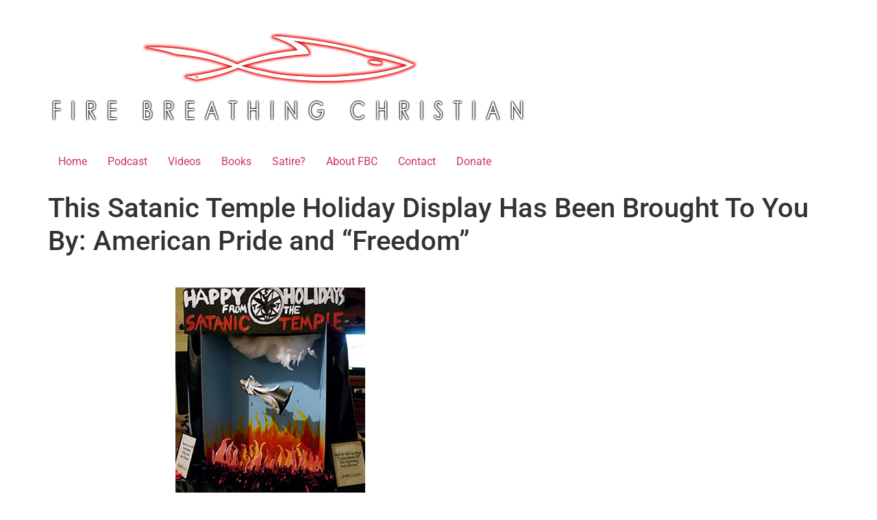

--- FILE ---
content_type: text/html; charset=UTF-8
request_url: https://www.firebreathingchristian.com/archives/5525
body_size: 12746
content:
<!doctype html>
<html lang="en-US">
<head>
	<meta charset="UTF-8">
	<meta name="viewport" content="width=device-width, initial-scale=1">
	<link rel="profile" href="https://gmpg.org/xfn/11">
	<title>This Satanic Temple Holiday Display Has Been Brought To You By: American Pride and &#8220;Freedom&#8221; &#8211; Fire Breathing Christian</title>
<meta name='robots' content='max-image-preview:large' />
<!-- Jetpack Site Verification Tags -->
<meta name="google-site-verification" content="nPXqJrZaEzy8LZaxxnGpSryrDQsp2I-vjiiYSVtW2lM" />
<link rel='dns-prefetch' href='//www.firebreathingchristian.com' />
<link rel='dns-prefetch' href='//stats.wp.com' />
<link rel='preconnect' href='//c0.wp.com' />
<link rel="alternate" type="application/rss+xml" title="Fire Breathing Christian &raquo; Feed" href="https://www.firebreathingchristian.com/feed" />
<link rel="alternate" type="application/rss+xml" title="Fire Breathing Christian &raquo; Comments Feed" href="https://www.firebreathingchristian.com/comments/feed" />
<link rel="alternate" type="application/rss+xml" title="Fire Breathing Christian &raquo; This Satanic Temple Holiday Display Has Been Brought To You By: American Pride and &#8220;Freedom&#8221; Comments Feed" href="https://www.firebreathingchristian.com/archives/5525/feed" />
<link rel="alternate" title="oEmbed (JSON)" type="application/json+oembed" href="https://www.firebreathingchristian.com/wp-json/oembed/1.0/embed?url=https%3A%2F%2Fwww.firebreathingchristian.com%2Farchives%2F5525" />
<link rel="alternate" title="oEmbed (XML)" type="text/xml+oembed" href="https://www.firebreathingchristian.com/wp-json/oembed/1.0/embed?url=https%3A%2F%2Fwww.firebreathingchristian.com%2Farchives%2F5525&#038;format=xml" />
<style id='wp-img-auto-sizes-contain-inline-css'>
img:is([sizes=auto i],[sizes^="auto," i]){contain-intrinsic-size:3000px 1500px}
/*# sourceURL=wp-img-auto-sizes-contain-inline-css */
</style>
<style id='wp-emoji-styles-inline-css'>

	img.wp-smiley, img.emoji {
		display: inline !important;
		border: none !important;
		box-shadow: none !important;
		height: 1em !important;
		width: 1em !important;
		margin: 0 0.07em !important;
		vertical-align: -0.1em !important;
		background: none !important;
		padding: 0 !important;
	}
/*# sourceURL=wp-emoji-styles-inline-css */
</style>
<link rel='stylesheet' id='wp-block-library-css' href='https://c0.wp.com/c/6.9/wp-includes/css/dist/block-library/style.min.css' media='all' />
<link rel='stylesheet' id='mediaelement-css' href='https://c0.wp.com/c/6.9/wp-includes/js/mediaelement/mediaelementplayer-legacy.min.css' media='all' />
<link rel='stylesheet' id='wp-mediaelement-css' href='https://c0.wp.com/c/6.9/wp-includes/js/mediaelement/wp-mediaelement.min.css' media='all' />
<style id='jetpack-sharing-buttons-style-inline-css'>
.jetpack-sharing-buttons__services-list{display:flex;flex-direction:row;flex-wrap:wrap;gap:0;list-style-type:none;margin:5px;padding:0}.jetpack-sharing-buttons__services-list.has-small-icon-size{font-size:12px}.jetpack-sharing-buttons__services-list.has-normal-icon-size{font-size:16px}.jetpack-sharing-buttons__services-list.has-large-icon-size{font-size:24px}.jetpack-sharing-buttons__services-list.has-huge-icon-size{font-size:36px}@media print{.jetpack-sharing-buttons__services-list{display:none!important}}.editor-styles-wrapper .wp-block-jetpack-sharing-buttons{gap:0;padding-inline-start:0}ul.jetpack-sharing-buttons__services-list.has-background{padding:1.25em 2.375em}
/*# sourceURL=https://www.firebreathingchristian.com/wp-content/plugins/jetpack/_inc/blocks/sharing-buttons/view.css */
</style>
<style id='global-styles-inline-css'>
:root{--wp--preset--aspect-ratio--square: 1;--wp--preset--aspect-ratio--4-3: 4/3;--wp--preset--aspect-ratio--3-4: 3/4;--wp--preset--aspect-ratio--3-2: 3/2;--wp--preset--aspect-ratio--2-3: 2/3;--wp--preset--aspect-ratio--16-9: 16/9;--wp--preset--aspect-ratio--9-16: 9/16;--wp--preset--color--black: #000000;--wp--preset--color--cyan-bluish-gray: #abb8c3;--wp--preset--color--white: #ffffff;--wp--preset--color--pale-pink: #f78da7;--wp--preset--color--vivid-red: #cf2e2e;--wp--preset--color--luminous-vivid-orange: #ff6900;--wp--preset--color--luminous-vivid-amber: #fcb900;--wp--preset--color--light-green-cyan: #7bdcb5;--wp--preset--color--vivid-green-cyan: #00d084;--wp--preset--color--pale-cyan-blue: #8ed1fc;--wp--preset--color--vivid-cyan-blue: #0693e3;--wp--preset--color--vivid-purple: #9b51e0;--wp--preset--gradient--vivid-cyan-blue-to-vivid-purple: linear-gradient(135deg,rgb(6,147,227) 0%,rgb(155,81,224) 100%);--wp--preset--gradient--light-green-cyan-to-vivid-green-cyan: linear-gradient(135deg,rgb(122,220,180) 0%,rgb(0,208,130) 100%);--wp--preset--gradient--luminous-vivid-amber-to-luminous-vivid-orange: linear-gradient(135deg,rgb(252,185,0) 0%,rgb(255,105,0) 100%);--wp--preset--gradient--luminous-vivid-orange-to-vivid-red: linear-gradient(135deg,rgb(255,105,0) 0%,rgb(207,46,46) 100%);--wp--preset--gradient--very-light-gray-to-cyan-bluish-gray: linear-gradient(135deg,rgb(238,238,238) 0%,rgb(169,184,195) 100%);--wp--preset--gradient--cool-to-warm-spectrum: linear-gradient(135deg,rgb(74,234,220) 0%,rgb(151,120,209) 20%,rgb(207,42,186) 40%,rgb(238,44,130) 60%,rgb(251,105,98) 80%,rgb(254,248,76) 100%);--wp--preset--gradient--blush-light-purple: linear-gradient(135deg,rgb(255,206,236) 0%,rgb(152,150,240) 100%);--wp--preset--gradient--blush-bordeaux: linear-gradient(135deg,rgb(254,205,165) 0%,rgb(254,45,45) 50%,rgb(107,0,62) 100%);--wp--preset--gradient--luminous-dusk: linear-gradient(135deg,rgb(255,203,112) 0%,rgb(199,81,192) 50%,rgb(65,88,208) 100%);--wp--preset--gradient--pale-ocean: linear-gradient(135deg,rgb(255,245,203) 0%,rgb(182,227,212) 50%,rgb(51,167,181) 100%);--wp--preset--gradient--electric-grass: linear-gradient(135deg,rgb(202,248,128) 0%,rgb(113,206,126) 100%);--wp--preset--gradient--midnight: linear-gradient(135deg,rgb(2,3,129) 0%,rgb(40,116,252) 100%);--wp--preset--font-size--small: 13px;--wp--preset--font-size--medium: 20px;--wp--preset--font-size--large: 36px;--wp--preset--font-size--x-large: 42px;--wp--preset--spacing--20: 0.44rem;--wp--preset--spacing--30: 0.67rem;--wp--preset--spacing--40: 1rem;--wp--preset--spacing--50: 1.5rem;--wp--preset--spacing--60: 2.25rem;--wp--preset--spacing--70: 3.38rem;--wp--preset--spacing--80: 5.06rem;--wp--preset--shadow--natural: 6px 6px 9px rgba(0, 0, 0, 0.2);--wp--preset--shadow--deep: 12px 12px 50px rgba(0, 0, 0, 0.4);--wp--preset--shadow--sharp: 6px 6px 0px rgba(0, 0, 0, 0.2);--wp--preset--shadow--outlined: 6px 6px 0px -3px rgb(255, 255, 255), 6px 6px rgb(0, 0, 0);--wp--preset--shadow--crisp: 6px 6px 0px rgb(0, 0, 0);}:root { --wp--style--global--content-size: 800px;--wp--style--global--wide-size: 1200px; }:where(body) { margin: 0; }.wp-site-blocks > .alignleft { float: left; margin-right: 2em; }.wp-site-blocks > .alignright { float: right; margin-left: 2em; }.wp-site-blocks > .aligncenter { justify-content: center; margin-left: auto; margin-right: auto; }:where(.wp-site-blocks) > * { margin-block-start: 24px; margin-block-end: 0; }:where(.wp-site-blocks) > :first-child { margin-block-start: 0; }:where(.wp-site-blocks) > :last-child { margin-block-end: 0; }:root { --wp--style--block-gap: 24px; }:root :where(.is-layout-flow) > :first-child{margin-block-start: 0;}:root :where(.is-layout-flow) > :last-child{margin-block-end: 0;}:root :where(.is-layout-flow) > *{margin-block-start: 24px;margin-block-end: 0;}:root :where(.is-layout-constrained) > :first-child{margin-block-start: 0;}:root :where(.is-layout-constrained) > :last-child{margin-block-end: 0;}:root :where(.is-layout-constrained) > *{margin-block-start: 24px;margin-block-end: 0;}:root :where(.is-layout-flex){gap: 24px;}:root :where(.is-layout-grid){gap: 24px;}.is-layout-flow > .alignleft{float: left;margin-inline-start: 0;margin-inline-end: 2em;}.is-layout-flow > .alignright{float: right;margin-inline-start: 2em;margin-inline-end: 0;}.is-layout-flow > .aligncenter{margin-left: auto !important;margin-right: auto !important;}.is-layout-constrained > .alignleft{float: left;margin-inline-start: 0;margin-inline-end: 2em;}.is-layout-constrained > .alignright{float: right;margin-inline-start: 2em;margin-inline-end: 0;}.is-layout-constrained > .aligncenter{margin-left: auto !important;margin-right: auto !important;}.is-layout-constrained > :where(:not(.alignleft):not(.alignright):not(.alignfull)){max-width: var(--wp--style--global--content-size);margin-left: auto !important;margin-right: auto !important;}.is-layout-constrained > .alignwide{max-width: var(--wp--style--global--wide-size);}body .is-layout-flex{display: flex;}.is-layout-flex{flex-wrap: wrap;align-items: center;}.is-layout-flex > :is(*, div){margin: 0;}body .is-layout-grid{display: grid;}.is-layout-grid > :is(*, div){margin: 0;}body{padding-top: 0px;padding-right: 0px;padding-bottom: 0px;padding-left: 0px;}a:where(:not(.wp-element-button)){text-decoration: underline;}:root :where(.wp-element-button, .wp-block-button__link){background-color: #32373c;border-width: 0;color: #fff;font-family: inherit;font-size: inherit;font-style: inherit;font-weight: inherit;letter-spacing: inherit;line-height: inherit;padding-top: calc(0.667em + 2px);padding-right: calc(1.333em + 2px);padding-bottom: calc(0.667em + 2px);padding-left: calc(1.333em + 2px);text-decoration: none;text-transform: inherit;}.has-black-color{color: var(--wp--preset--color--black) !important;}.has-cyan-bluish-gray-color{color: var(--wp--preset--color--cyan-bluish-gray) !important;}.has-white-color{color: var(--wp--preset--color--white) !important;}.has-pale-pink-color{color: var(--wp--preset--color--pale-pink) !important;}.has-vivid-red-color{color: var(--wp--preset--color--vivid-red) !important;}.has-luminous-vivid-orange-color{color: var(--wp--preset--color--luminous-vivid-orange) !important;}.has-luminous-vivid-amber-color{color: var(--wp--preset--color--luminous-vivid-amber) !important;}.has-light-green-cyan-color{color: var(--wp--preset--color--light-green-cyan) !important;}.has-vivid-green-cyan-color{color: var(--wp--preset--color--vivid-green-cyan) !important;}.has-pale-cyan-blue-color{color: var(--wp--preset--color--pale-cyan-blue) !important;}.has-vivid-cyan-blue-color{color: var(--wp--preset--color--vivid-cyan-blue) !important;}.has-vivid-purple-color{color: var(--wp--preset--color--vivid-purple) !important;}.has-black-background-color{background-color: var(--wp--preset--color--black) !important;}.has-cyan-bluish-gray-background-color{background-color: var(--wp--preset--color--cyan-bluish-gray) !important;}.has-white-background-color{background-color: var(--wp--preset--color--white) !important;}.has-pale-pink-background-color{background-color: var(--wp--preset--color--pale-pink) !important;}.has-vivid-red-background-color{background-color: var(--wp--preset--color--vivid-red) !important;}.has-luminous-vivid-orange-background-color{background-color: var(--wp--preset--color--luminous-vivid-orange) !important;}.has-luminous-vivid-amber-background-color{background-color: var(--wp--preset--color--luminous-vivid-amber) !important;}.has-light-green-cyan-background-color{background-color: var(--wp--preset--color--light-green-cyan) !important;}.has-vivid-green-cyan-background-color{background-color: var(--wp--preset--color--vivid-green-cyan) !important;}.has-pale-cyan-blue-background-color{background-color: var(--wp--preset--color--pale-cyan-blue) !important;}.has-vivid-cyan-blue-background-color{background-color: var(--wp--preset--color--vivid-cyan-blue) !important;}.has-vivid-purple-background-color{background-color: var(--wp--preset--color--vivid-purple) !important;}.has-black-border-color{border-color: var(--wp--preset--color--black) !important;}.has-cyan-bluish-gray-border-color{border-color: var(--wp--preset--color--cyan-bluish-gray) !important;}.has-white-border-color{border-color: var(--wp--preset--color--white) !important;}.has-pale-pink-border-color{border-color: var(--wp--preset--color--pale-pink) !important;}.has-vivid-red-border-color{border-color: var(--wp--preset--color--vivid-red) !important;}.has-luminous-vivid-orange-border-color{border-color: var(--wp--preset--color--luminous-vivid-orange) !important;}.has-luminous-vivid-amber-border-color{border-color: var(--wp--preset--color--luminous-vivid-amber) !important;}.has-light-green-cyan-border-color{border-color: var(--wp--preset--color--light-green-cyan) !important;}.has-vivid-green-cyan-border-color{border-color: var(--wp--preset--color--vivid-green-cyan) !important;}.has-pale-cyan-blue-border-color{border-color: var(--wp--preset--color--pale-cyan-blue) !important;}.has-vivid-cyan-blue-border-color{border-color: var(--wp--preset--color--vivid-cyan-blue) !important;}.has-vivid-purple-border-color{border-color: var(--wp--preset--color--vivid-purple) !important;}.has-vivid-cyan-blue-to-vivid-purple-gradient-background{background: var(--wp--preset--gradient--vivid-cyan-blue-to-vivid-purple) !important;}.has-light-green-cyan-to-vivid-green-cyan-gradient-background{background: var(--wp--preset--gradient--light-green-cyan-to-vivid-green-cyan) !important;}.has-luminous-vivid-amber-to-luminous-vivid-orange-gradient-background{background: var(--wp--preset--gradient--luminous-vivid-amber-to-luminous-vivid-orange) !important;}.has-luminous-vivid-orange-to-vivid-red-gradient-background{background: var(--wp--preset--gradient--luminous-vivid-orange-to-vivid-red) !important;}.has-very-light-gray-to-cyan-bluish-gray-gradient-background{background: var(--wp--preset--gradient--very-light-gray-to-cyan-bluish-gray) !important;}.has-cool-to-warm-spectrum-gradient-background{background: var(--wp--preset--gradient--cool-to-warm-spectrum) !important;}.has-blush-light-purple-gradient-background{background: var(--wp--preset--gradient--blush-light-purple) !important;}.has-blush-bordeaux-gradient-background{background: var(--wp--preset--gradient--blush-bordeaux) !important;}.has-luminous-dusk-gradient-background{background: var(--wp--preset--gradient--luminous-dusk) !important;}.has-pale-ocean-gradient-background{background: var(--wp--preset--gradient--pale-ocean) !important;}.has-electric-grass-gradient-background{background: var(--wp--preset--gradient--electric-grass) !important;}.has-midnight-gradient-background{background: var(--wp--preset--gradient--midnight) !important;}.has-small-font-size{font-size: var(--wp--preset--font-size--small) !important;}.has-medium-font-size{font-size: var(--wp--preset--font-size--medium) !important;}.has-large-font-size{font-size: var(--wp--preset--font-size--large) !important;}.has-x-large-font-size{font-size: var(--wp--preset--font-size--x-large) !important;}
:root :where(.wp-block-pullquote){font-size: 1.5em;line-height: 1.6;}
/*# sourceURL=global-styles-inline-css */
</style>
<link rel='stylesheet' id='email-subscribers-css' href='https://www.firebreathingchristian.com/wp-content/plugins/email-subscribers/lite/public/css/email-subscribers-public.css?ver=5.9.11' media='all' />
<link rel='stylesheet' id='hello-elementor-css' href='https://www.firebreathingchristian.com/wp-content/themes/hello-elementor/style.min.css?ver=3.3.0' media='all' />
<link rel='stylesheet' id='hello-elementor-theme-style-css' href='https://www.firebreathingchristian.com/wp-content/themes/hello-elementor/theme.min.css?ver=3.3.0' media='all' />
<link rel='stylesheet' id='hello-elementor-header-footer-css' href='https://www.firebreathingchristian.com/wp-content/themes/hello-elementor/header-footer.min.css?ver=3.3.0' media='all' />
<link rel='stylesheet' id='elementor-frontend-css' href='https://www.firebreathingchristian.com/wp-content/plugins/elementor/assets/css/frontend.min.css?ver=3.33.4' media='all' />
<link rel='stylesheet' id='elementor-post-18820-css' href='https://www.firebreathingchristian.com/wp-content/uploads/elementor/css/post-18820.css?ver=1743511965' media='all' />
<link rel='stylesheet' id='elementor-icons-css' href='https://www.firebreathingchristian.com/wp-content/plugins/elementor/assets/lib/eicons/css/elementor-icons.min.css?ver=5.44.0' media='all' />
<link rel='stylesheet' id='elementor-post-18844-css' href='https://www.firebreathingchristian.com/wp-content/uploads/elementor/css/post-18844.css?ver=1743511966' media='all' />
<link rel='stylesheet' id='elementor-gf-local-roboto-css' href='https://www.firebreathingchristian.com/wp-content/uploads/elementor/google-fonts/css/roboto.css?ver=1743511985' media='all' />
<link rel='stylesheet' id='elementor-gf-local-robotoslab-css' href='https://www.firebreathingchristian.com/wp-content/uploads/elementor/google-fonts/css/robotoslab.css?ver=1743511996' media='all' />
<link rel='stylesheet' id='elementor-gf-local-catamaran-css' href='https://www.firebreathingchristian.com/wp-content/uploads/elementor/google-fonts/css/catamaran.css?ver=1743511999' media='all' />
<script src="https://c0.wp.com/c/6.9/wp-includes/js/jquery/jquery.min.js" id="jquery-core-js"></script>
<script src="https://c0.wp.com/c/6.9/wp-includes/js/jquery/jquery-migrate.min.js" id="jquery-migrate-js"></script>
<link rel="https://api.w.org/" href="https://www.firebreathingchristian.com/wp-json/" /><link rel="alternate" title="JSON" type="application/json" href="https://www.firebreathingchristian.com/wp-json/wp/v2/posts/5525" /><link rel="EditURI" type="application/rsd+xml" title="RSD" href="https://www.firebreathingchristian.com/xmlrpc.php?rsd" />
<meta name="generator" content="WordPress 6.9" />
<link rel="canonical" href="https://www.firebreathingchristian.com/archives/5525" />
<link rel='shortlink' href='https://www.firebreathingchristian.com/?p=5525' />
	<style>img#wpstats{display:none}</style>
		<meta name="description" content="">
<meta name="generator" content="Elementor 3.33.4; features: additional_custom_breakpoints; settings: css_print_method-external, google_font-enabled, font_display-auto">
			<style>
				.e-con.e-parent:nth-of-type(n+4):not(.e-lazyloaded):not(.e-no-lazyload),
				.e-con.e-parent:nth-of-type(n+4):not(.e-lazyloaded):not(.e-no-lazyload) * {
					background-image: none !important;
				}
				@media screen and (max-height: 1024px) {
					.e-con.e-parent:nth-of-type(n+3):not(.e-lazyloaded):not(.e-no-lazyload),
					.e-con.e-parent:nth-of-type(n+3):not(.e-lazyloaded):not(.e-no-lazyload) * {
						background-image: none !important;
					}
				}
				@media screen and (max-height: 640px) {
					.e-con.e-parent:nth-of-type(n+2):not(.e-lazyloaded):not(.e-no-lazyload),
					.e-con.e-parent:nth-of-type(n+2):not(.e-lazyloaded):not(.e-no-lazyload) * {
						background-image: none !important;
					}
				}
			</style>
			<link rel="icon" href="https://www.firebreathingchristian.com/wp-content/uploads/2021/09/cropped-FBC-Site-Icon-512x512-No-Fish-V3-1-32x32.png" sizes="32x32" />
<link rel="icon" href="https://www.firebreathingchristian.com/wp-content/uploads/2021/09/cropped-FBC-Site-Icon-512x512-No-Fish-V3-1-192x192.png" sizes="192x192" />
<link rel="apple-touch-icon" href="https://www.firebreathingchristian.com/wp-content/uploads/2021/09/cropped-FBC-Site-Icon-512x512-No-Fish-V3-1-180x180.png" />
<meta name="msapplication-TileImage" content="https://www.firebreathingchristian.com/wp-content/uploads/2021/09/cropped-FBC-Site-Icon-512x512-No-Fish-V3-1-270x270.png" />
</head>
<body class="wp-singular post-template-default single single-post postid-5525 single-format-standard wp-custom-logo wp-embed-responsive wp-theme-hello-elementor theme-default elementor-default elementor-kit-18820">


<a class="skip-link screen-reader-text" href="#content">Skip to content</a>

<header id="site-header" class="site-header dynamic-header menu-dropdown-tablet">
	<div class="header-inner">
		<div class="site-branding show-logo">
							<div class="site-logo show">
					<a href="https://www.firebreathingchristian.com/" class="custom-logo-link" rel="home"><img fetchpriority="high" width="700" height="200" src="https://www.firebreathingchristian.com/wp-content/uploads/2021/09/FBC-Logo-w-Text-Red-and-Black-on-Clear-700x200-1.png" class="custom-logo" alt="Fire Breathing Christian" decoding="async" srcset="https://www.firebreathingchristian.com/wp-content/uploads/2021/09/FBC-Logo-w-Text-Red-and-Black-on-Clear-700x200-1.png 700w, https://www.firebreathingchristian.com/wp-content/uploads/2021/09/FBC-Logo-w-Text-Red-and-Black-on-Clear-700x200-1-300x86.png 300w, https://www.firebreathingchristian.com/wp-content/uploads/2021/09/FBC-Logo-w-Text-Red-and-Black-on-Clear-700x200-1-550x157.png 550w, https://www.firebreathingchristian.com/wp-content/uploads/2021/09/FBC-Logo-w-Text-Red-and-Black-on-Clear-700x200-1-150x43.png 150w, https://www.firebreathingchristian.com/wp-content/uploads/2021/09/FBC-Logo-w-Text-Red-and-Black-on-Clear-700x200-1-696x200.png 696w" sizes="(max-width: 700px) 100vw, 700px" /></a>				</div>
					</div>

					<nav class="site-navigation show" aria-label="Main menu">
				<ul id="menu-menu-1" class="menu"><li id="menu-item-2000" class="menu-item menu-item-type-custom menu-item-object-custom menu-item-home menu-item-2000"><a href="https://www.firebreathingchristian.com/">Home</a></li>
<li id="menu-item-15165" class="menu-item menu-item-type-custom menu-item-object-custom menu-item-15165"><a href="https://hellrazerreport.podbean.com/">Podcast</a></li>
<li id="menu-item-15166" class="menu-item menu-item-type-custom menu-item-object-custom menu-item-15166"><a href="https://www.hellrazerreport.com/videos.html">Videos</a></li>
<li id="menu-item-18786" class="menu-item menu-item-type-custom menu-item-object-custom menu-item-18786"><a href="https://www.r3volutionmedia.com/">Books</a></li>
<li id="menu-item-18787" class="menu-item menu-item-type-custom menu-item-object-custom menu-item-18787"><a href="https://theendtimes.news/">Satire?</a></li>
<li id="menu-item-2001" class="menu-item menu-item-type-post_type menu-item-object-page menu-item-2001"><a href="https://www.firebreathingchristian.com/about-the-author">About FBC</a></li>
<li id="menu-item-2704" class="menu-item menu-item-type-post_type menu-item-object-page menu-item-2704"><a href="https://www.firebreathingchristian.com/contact">Contact</a></li>
<li id="menu-item-10676" class="menu-item menu-item-type-post_type menu-item-object-page menu-item-10676"><a href="https://www.firebreathingchristian.com/please-support-fbc">Donate</a></li>
</ul>			</nav>
							<div class="site-navigation-toggle-holder show">
				<button type="button" class="site-navigation-toggle" aria-label="Menu">
					<span class="site-navigation-toggle-icon" aria-hidden="true"></span>
				</button>
			</div>
			<nav class="site-navigation-dropdown show" aria-label="Mobile menu" aria-hidden="true" inert>
				<ul id="menu-menu-2" class="menu"><li class="menu-item menu-item-type-custom menu-item-object-custom menu-item-home menu-item-2000"><a href="https://www.firebreathingchristian.com/">Home</a></li>
<li class="menu-item menu-item-type-custom menu-item-object-custom menu-item-15165"><a href="https://hellrazerreport.podbean.com/">Podcast</a></li>
<li class="menu-item menu-item-type-custom menu-item-object-custom menu-item-15166"><a href="https://www.hellrazerreport.com/videos.html">Videos</a></li>
<li class="menu-item menu-item-type-custom menu-item-object-custom menu-item-18786"><a href="https://www.r3volutionmedia.com/">Books</a></li>
<li class="menu-item menu-item-type-custom menu-item-object-custom menu-item-18787"><a href="https://theendtimes.news/">Satire?</a></li>
<li class="menu-item menu-item-type-post_type menu-item-object-page menu-item-2001"><a href="https://www.firebreathingchristian.com/about-the-author">About FBC</a></li>
<li class="menu-item menu-item-type-post_type menu-item-object-page menu-item-2704"><a href="https://www.firebreathingchristian.com/contact">Contact</a></li>
<li class="menu-item menu-item-type-post_type menu-item-object-page menu-item-10676"><a href="https://www.firebreathingchristian.com/please-support-fbc">Donate</a></li>
</ul>			</nav>
			</div>
</header>

<main id="content" class="site-main post-5525 post type-post status-publish format-standard has-post-thumbnail hentry category-america category-education category-gods-law category-religious-pluralism category-satanism category-ten-commandments tag-first-commandment tag-florida tag-god tag-pluralism tag-satanic-temple tag-satanism">

			<div class="page-header">
			<h1 class="entry-title">This Satanic Temple Holiday Display Has Been Brought To You By: American Pride and &#8220;Freedom&#8221;</h1>		</div>
	
	<div class="page-content">
		<p><img decoding="async" class="aligncenter size-full wp-image-5526" src="https://www.firebreathingchristian.com/wp-content/uploads/2014/12/SatanicTemple650pw.jpg" alt="SatanicTemple650pw" width="650" height="355" srcset="https://www.firebreathingchristian.com/wp-content/uploads/2014/12/SatanicTemple650pw.jpg 650w, https://www.firebreathingchristian.com/wp-content/uploads/2014/12/SatanicTemple650pw-300x164.jpg 300w, https://www.firebreathingchristian.com/wp-content/uploads/2014/12/SatanicTemple650pw-550x300.jpg 550w" sizes="(max-width: 650px) 100vw, 650px" /></p>
<p>&nbsp;</p>
<p>So what does it look like for a culture to proudly, arrogantly, and openly mock God?</p>
<p>Well, just check out this headline from CBS:</p>
<p><a href="http://miami.cbslocal.com/2014/12/04/satanic-temple-approved-for-capitol-holiday-display/" target="_blank"><em>Satanic Temple Approved For Capitol Holiday Display</em></a></p>
<p>And what culture would dare to openly mock the God of creation in such a flagrant and vile manner?</p>
<p>Why &#8216;Merica, of course.</p>
<p>[insert &#8220;<em>U! S! A!</em>&#8221; chant here]</p>
<p>The <a href="http://miami.cbslocal.com/2014/12/04/satanic-temple-approved-for-capitol-holiday-display/" target="_blank">article</a> was published today right here in our oh so proud land of &#8220;freedom&#8221; &#8211; including, of course, the freedom to openly worship any false god in direct violation of all o&#8217; those Ten Commandments plaques that professing Christians in America fight to have on display everywhere but never seem to actually read, much less obey.</p>
<p>In the CBS piece, we are informed that, &#8220;Florida’s Capitol will have a new <span id="itxthook0p" class="itxtrst itxtrstspan itxtnowrap"><span id="itxthook0w" class="itxtrst itxtrstspan itxtnowrap itxtnewhookspan">holiday </span></span>decoration this year.  The Satanic Temple will be among its nativity scenes and secular presentations.&#8221;</p>
<p>How sweet.</p>
<p>How tolerant.</p>
<p>How very <em>American</em>&#8230;and how perfectly ironic that the persistently <em>ignored</em> text on all of those Ten Commandments plaques is the very thing that would have lovingly prevented anything resembling a Satanic Temple display from finding its way to open public display and&#8230;*ahem*&#8230;<em>worship</em>.</p>
<p>The post goes on:</p>
<blockquote><p>Lucien Greaves, spokesman for the Satanic Temple, said in an <span id="itxthook2p" class="itxtrst itxtrstspan itxtnowrap"><span id="itxthook2w" class="itxtrst itxtrstspan itxtnowrap itxtnewhookspan">email </span></span>that “the difference seems to be in the fact that this time around we arrived with lawyers.”</p>
<p>The temple, which threatened to sue after being rejected last year but never took action, is scheduled to put up its display Dec. 22.</p>
<p>The approved display will banner the phrase “Happy holidays from the Satanic Temple” atop a diorama of an angel falling into hell.</p>
<p>“We hope that, this holiday season, everybody can put their religious differences aside and respect that the celebratory spirit of responsible hedonism is available to all,” Greaves said in the email.</p></blockquote>
<p>And there we have it.</p>
<p><em>Again.</em></p>
<p>What &#8220;it&#8221;, you ask?</p>
<p>Why, the judgment of God, of course. It&#8217;s on full display here. <em>Again.</em></p>
<p>God has spoken with clarity: We shall not allow for the open worship of false Gods. At all. Ever. Period.</p>
<p>And what is America&#8217;s ever-so <em>proud</em> response?</p>
<p>Something like: &#8220;Thank you, and boy, do we ever respect you and like you and all, but we just disagree on this one. We know you&#8217;ll understand since you&#8217;re such a nice, good, gracious and forgiving God and all&#8230;&#8221;</p>
<p>Or: &#8220;Look, we like <em>some</em> of your commandments and are fine with putting<em> them</em> into <em>our</em> law, but this one at the top, um&#8230;<em>not so much</em>&#8230;&#8221;</p>
<p>Or: &#8220;Nope.&#8221;</p>
<p>So you can see the problem.</p>
<p>We have &#8211; from the very beginning &#8211; taken the first and most important of the Ten Commandments and overturned it entirely as though we could somehow skip the defense of His exclusive name and nature entirely and move on to the other, more pragmatic and appealing commandments. In typical man-centered fashion, we wanted the benefits of God without God Himself. And we put it in <em>writing</em>&#8230;writing that we now worship here in America.</p>
<p>Can idolatry get any more rank and obvious than this?</p>
<p>Hardly.</p>
<p>Yet we seem to be so very blind to it here in America.</p>
<p>Why?</p>
<p>What has prevented us from noticing this raging, glaring mockery of God&#8217;s nature as revealed in His Law and inscribed on all those tablets and plaques that hypocritical evangelicals fight tooth and nail to have scattered around government grounds and State-controlled children&#8217;s &#8220;education&#8221; facilities dedicated to immersing our children in the satanic approach to the pursuit of knowledge? (See: Genesis 3 and <a href="https://www.firebreathingchristian.com/archives/4306"><em>The Satanic approach to children’s education…as embraced by most professing Christians in America.</em></a>)</p>
<p>The answer to that one is simple.</p>
<p>Painful, but simple.</p>
<p>It&#8217;s <em>pride</em>.</p>
<p>Good ol&#8217; American pride.</p>
<p>And that &#8220;good ol&#8217; American pride&#8221; along with its now multi-generational unbiblical traditions have become the religion <em>in practice</em> of even most professing Christians in America.</p>
<p>So, once again, it is the professing Christian church that is <em>most</em> responsible for the culture&#8217;s embrace of Socialism in practice. Even most American professing Christians will defend the preservation of rank Marxist/Socialist systems like Social Security and Public Schools&#8230;all while amazingly considering themselves to be &#8220;conservative&#8221;, to boot.</p>
<p>The main reason for that, of course, is because most of those automatic defenders of Socialism and Statism were themselves trained by the State in, you guessed it, public &#8220;schools&#8221;.</p>
<p>See how that works?</p>
<p>See how we got here?</p>
<p>See where dismissing the Word and Law of God has taken us?</p>
<p><a href="https://www.patreon.com/FireBreathingChristian"><img decoding="async" class="aligncenter size-full wp-image-5487" src="https://www.firebreathingchristian.com/wp-content/uploads/2014/12/FBCPleaseHelpRed300pw.jpg" alt="FBCPleaseHelpRed300pw" width="300" height="154" /></a></p>
<p>It all began with the rejection of our personal, real world, right now obligation to actively defend the exclusivity of God as the <em>personal</em> source of<em> all</em> true, lasting liberty and freedom.</p>
<p>From there it has led, as of this moment, to the open presentation of Satanic Temple holiday displays on government grounds.</p>
<p>And it will only get worse &#8211;<em> much worse</em> &#8211; from here&#8230;<em>until and unless we repent and submit to Christ the King.</em></p>
<p>See?</p>
<p>It&#8217;s not tricky at all, really, now is it?</p>
<p>Yeah, as we mentioned earlier, it&#8217;s definitely <em>painful</em>, but not hard to see at all.</p>
<p>So will this proud America repent and submit to the King of Kings?</p>
<p>Or will it be broken under the weight of His inescapable, unbreakable Word?</p>
<p>The answer to these vital questions, Christian, is first up to<em> us</em>. If, by God&#8217;s grace, we openly, clearly repent of <em>our</em> rebellion and support of rebellion, however &#8220;patriotic&#8221; or &#8220;traditionally American&#8221; that rebellion may have been, then &#8211; <em>and only then</em> &#8211; there is hope.</p>
<p>Only then can we credibly take up the Gospel-fueled Great Commission to make disciples who will do <em>all</em> that Christ the King has commanded (see: Matthew 28). Then we can and will see even this most dark and dying of cultures miraculously resurrected&#8230;one supernatural salvation at a time.</p>
<p>So let&#8217;s get to tearing down enemy strongholds and bringing <em>every</em> thought captive to Christ our King (2 Corinthians 10:4-5)&#8230;beginning right here and now with our personal commitment to repudiate the notion of a &#8220;right&#8221; to worship false gods and taking up our<em> personal obligation</em> to defend His exclusive nature as the explicit, essential source of all true freedom, liberty, peace, and prosperity.</p>
<p>Soli Deo Gloria&#8230;and let&#8217;s roll!</p>
<p>~</p>
<p>If you know of anyone who might appreciate this post<strong>,</strong> please share it. <strong>If you&#8217;d like to help support the Fire Breathing Christian mission, <a href="https://www.patreon.com/FireBreathingChristian">please click here</a>.</strong></p>
<p>Please also &#8220;like&#8221; us on Facebook and feel free to sign up for new articles by email using the button in the upper right corner of the FBC home page. <strong><em>Thank you for your support!</em></strong></p>
<p style="text-align: center;">© 2015 Scott Alan Buss – All Rights Reserved.<br />
Soli Deo Gloria!</p>

		
				<div class="post-tags">
			<span class="tag-links">Tagged <a href="https://www.firebreathingchristian.com/archives/tag/first-commandment" rel="tag">First Commandment</a>, <a href="https://www.firebreathingchristian.com/archives/tag/florida" rel="tag">Florida</a>, <a href="https://www.firebreathingchristian.com/archives/tag/god" rel="tag">God</a>, <a href="https://www.firebreathingchristian.com/archives/tag/pluralism" rel="tag">Pluralism</a>, <a href="https://www.firebreathingchristian.com/archives/tag/satanic-temple" rel="tag">Satanic Temple</a>, <a href="https://www.firebreathingchristian.com/archives/tag/satanism" rel="tag">Satanism</a></span>		</div>
			</div>

	<section id="comments" class="comments-area">

	
		<div id="respond" class="comment-respond">
		<h2 id="reply-title" class="comment-reply-title">Leave a Reply <small><a rel="nofollow" id="cancel-comment-reply-link" href="/archives/5525#respond" style="display:none;">Cancel reply</a></small></h2><form action="https://www.firebreathingchristian.com/wp-comments-post.php" method="post" id="commentform" class="comment-form"><p class="comment-notes"><span id="email-notes">Your email address will not be published.</span> <span class="required-field-message">Required fields are marked <span class="required">*</span></span></p><p class="comment-form-comment"><label for="comment">Comment <span class="required">*</span></label> <textarea id="comment" name="comment" cols="45" rows="8" maxlength="65525" required></textarea></p><p class="comment-form-author"><label for="author">Name <span class="required">*</span></label> <input id="author" name="author" type="text" value="" size="30" maxlength="245" autocomplete="name" required /></p>
<p class="comment-form-email"><label for="email">Email <span class="required">*</span></label> <input id="email" name="email" type="email" value="" size="30" maxlength="100" aria-describedby="email-notes" autocomplete="email" required /></p>
<p class="comment-form-url"><label for="url">Website</label> <input id="url" name="url" type="url" value="" size="30" maxlength="200" autocomplete="url" /></p>
<p class="comment-form-cookies-consent"><input id="wp-comment-cookies-consent" name="wp-comment-cookies-consent" type="checkbox" value="yes" /> <label for="wp-comment-cookies-consent">Save my name, email, and website in this browser for the next time I comment.</label></p>
<p class="form-submit"><input name="submit" type="submit" id="submit" class="submit" value="Post Comment" /> <input type='hidden' name='comment_post_ID' value='5525' id='comment_post_ID' />
<input type='hidden' name='comment_parent' id='comment_parent' value='0' />
</p></form>	</div><!-- #respond -->
	
</section>

</main>

			<div data-elementor-type="footer" data-elementor-id="18844" class="elementor elementor-18844 elementor-location-footer" data-elementor-post-type="elementor_library">
					<section class="elementor-section elementor-top-section elementor-element elementor-element-9a4a4ba elementor-section-boxed elementor-section-height-default elementor-section-height-default" data-id="9a4a4ba" data-element_type="section">
						<div class="elementor-container elementor-column-gap-default">
					<div class="elementor-column elementor-col-100 elementor-top-column elementor-element elementor-element-cc8fbe5" data-id="cc8fbe5" data-element_type="column">
			<div class="elementor-widget-wrap elementor-element-populated">
						<div class="elementor-element elementor-element-de8eb51 elementor-widget elementor-widget-text-editor" data-id="de8eb51" data-element_type="widget" data-widget_type="text-editor.default">
				<div class="elementor-widget-container">
									<p style="text-align: center;"><span style="color: #333333; font-family: Catamaran, sans-serif; font-size: 11px;">© 2021 Scott Alan Buss. All rights reserved.</span></p>								</div>
				</div>
					</div>
		</div>
					</div>
		</section>
				</div>
		
<script type="speculationrules">
{"prefetch":[{"source":"document","where":{"and":[{"href_matches":"/*"},{"not":{"href_matches":["/wp-*.php","/wp-admin/*","/wp-content/uploads/*","/wp-content/*","/wp-content/plugins/*","/wp-content/themes/hello-elementor/*","/*\\?(.+)"]}},{"not":{"selector_matches":"a[rel~=\"nofollow\"]"}},{"not":{"selector_matches":".no-prefetch, .no-prefetch a"}}]},"eagerness":"conservative"}]}
</script>
			<script>
				const lazyloadRunObserver = () => {
					const lazyloadBackgrounds = document.querySelectorAll( `.e-con.e-parent:not(.e-lazyloaded)` );
					const lazyloadBackgroundObserver = new IntersectionObserver( ( entries ) => {
						entries.forEach( ( entry ) => {
							if ( entry.isIntersecting ) {
								let lazyloadBackground = entry.target;
								if( lazyloadBackground ) {
									lazyloadBackground.classList.add( 'e-lazyloaded' );
								}
								lazyloadBackgroundObserver.unobserve( entry.target );
							}
						});
					}, { rootMargin: '200px 0px 200px 0px' } );
					lazyloadBackgrounds.forEach( ( lazyloadBackground ) => {
						lazyloadBackgroundObserver.observe( lazyloadBackground );
					} );
				};
				const events = [
					'DOMContentLoaded',
					'elementor/lazyload/observe',
				];
				events.forEach( ( event ) => {
					document.addEventListener( event, lazyloadRunObserver );
				} );
			</script>
			<script id="email-subscribers-js-extra">
var es_data = {"messages":{"es_empty_email_notice":"Please enter email address","es_rate_limit_notice":"You need to wait for some time before subscribing again","es_single_optin_success_message":"Successfully Subscribed.","es_email_exists_notice":"Email Address already exists!","es_unexpected_error_notice":"Oops.. Unexpected error occurred.","es_invalid_email_notice":"Invalid email address","es_try_later_notice":"Please try after some time"},"es_ajax_url":"https://www.firebreathingchristian.com/wp-admin/admin-ajax.php"};
//# sourceURL=email-subscribers-js-extra
</script>
<script src="https://www.firebreathingchristian.com/wp-content/plugins/email-subscribers/lite/public/js/email-subscribers-public.js?ver=5.9.11" id="email-subscribers-js"></script>
<script src="https://www.firebreathingchristian.com/wp-content/themes/hello-elementor/assets/js/hello-frontend.min.js?ver=3.3.0" id="hello-theme-frontend-js"></script>
<script id="jetpack-stats-js-before">
_stq = window._stq || [];
_stq.push([ "view", JSON.parse("{\"v\":\"ext\",\"blog\":\"71832591\",\"post\":\"5525\",\"tz\":\"-6\",\"srv\":\"www.firebreathingchristian.com\",\"j\":\"1:15.3.1\"}") ]);
_stq.push([ "clickTrackerInit", "71832591", "5525" ]);
//# sourceURL=jetpack-stats-js-before
</script>
<script src="https://stats.wp.com/e-202603.js" id="jetpack-stats-js" defer data-wp-strategy="defer"></script>
<script src="https://c0.wp.com/c/6.9/wp-includes/js/comment-reply.min.js" id="comment-reply-js" async data-wp-strategy="async" fetchpriority="low"></script>
<script src="https://www.firebreathingchristian.com/wp-content/plugins/elementor/assets/js/webpack.runtime.min.js?ver=3.33.4" id="elementor-webpack-runtime-js"></script>
<script src="https://www.firebreathingchristian.com/wp-content/plugins/elementor/assets/js/frontend-modules.min.js?ver=3.33.4" id="elementor-frontend-modules-js"></script>
<script src="https://c0.wp.com/c/6.9/wp-includes/js/jquery/ui/core.min.js" id="jquery-ui-core-js"></script>
<script id="elementor-frontend-js-before">
var elementorFrontendConfig = {"environmentMode":{"edit":false,"wpPreview":false,"isScriptDebug":false},"i18n":{"shareOnFacebook":"Share on Facebook","shareOnTwitter":"Share on Twitter","pinIt":"Pin it","download":"Download","downloadImage":"Download image","fullscreen":"Fullscreen","zoom":"Zoom","share":"Share","playVideo":"Play Video","previous":"Previous","next":"Next","close":"Close","a11yCarouselPrevSlideMessage":"Previous slide","a11yCarouselNextSlideMessage":"Next slide","a11yCarouselFirstSlideMessage":"This is the first slide","a11yCarouselLastSlideMessage":"This is the last slide","a11yCarouselPaginationBulletMessage":"Go to slide"},"is_rtl":false,"breakpoints":{"xs":0,"sm":480,"md":768,"lg":1025,"xl":1440,"xxl":1600},"responsive":{"breakpoints":{"mobile":{"label":"Mobile Portrait","value":767,"default_value":767,"direction":"max","is_enabled":true},"mobile_extra":{"label":"Mobile Landscape","value":880,"default_value":880,"direction":"max","is_enabled":false},"tablet":{"label":"Tablet Portrait","value":1024,"default_value":1024,"direction":"max","is_enabled":true},"tablet_extra":{"label":"Tablet Landscape","value":1200,"default_value":1200,"direction":"max","is_enabled":false},"laptop":{"label":"Laptop","value":1366,"default_value":1366,"direction":"max","is_enabled":false},"widescreen":{"label":"Widescreen","value":2400,"default_value":2400,"direction":"min","is_enabled":false}},"hasCustomBreakpoints":false},"version":"3.33.4","is_static":false,"experimentalFeatures":{"additional_custom_breakpoints":true,"theme_builder_v2":true,"hello-theme-header-footer":true,"home_screen":true,"global_classes_should_enforce_capabilities":true,"e_variables":true,"cloud-library":true,"e_opt_in_v4_page":true,"import-export-customization":true},"urls":{"assets":"https:\/\/www.firebreathingchristian.com\/wp-content\/plugins\/elementor\/assets\/","ajaxurl":"https:\/\/www.firebreathingchristian.com\/wp-admin\/admin-ajax.php","uploadUrl":"https:\/\/www.firebreathingchristian.com\/wp-content\/uploads"},"nonces":{"floatingButtonsClickTracking":"a8c6e34387"},"swiperClass":"swiper","settings":{"page":[],"editorPreferences":[]},"kit":{"active_breakpoints":["viewport_mobile","viewport_tablet"],"global_image_lightbox":"yes","lightbox_enable_counter":"yes","lightbox_enable_fullscreen":"yes","lightbox_enable_zoom":"yes","lightbox_enable_share":"yes","lightbox_title_src":"title","lightbox_description_src":"description","hello_header_logo_type":"logo","hello_header_menu_layout":"horizontal","hello_footer_logo_type":"logo"},"post":{"id":5525,"title":"This%20Satanic%20Temple%20Holiday%20Display%20Has%20Been%20Brought%20To%20You%20By%3A%20American%20Pride%20and%20%22Freedom%22%20%E2%80%93%20Fire%20Breathing%20Christian","excerpt":"           ","featuredImage":"https:\/\/www.firebreathingchristian.com\/wp-content\/uploads\/2014\/12\/SatanicTemple650pw-550x300.jpg"}};
//# sourceURL=elementor-frontend-js-before
</script>
<script src="https://www.firebreathingchristian.com/wp-content/plugins/elementor/assets/js/frontend.min.js?ver=3.33.4" id="elementor-frontend-js"></script>
<script src="https://www.firebreathingchristian.com/wp-content/plugins/elementor-pro/assets/js/webpack-pro.runtime.min.js?ver=3.28.2" id="elementor-pro-webpack-runtime-js"></script>
<script src="https://c0.wp.com/c/6.9/wp-includes/js/dist/hooks.min.js" id="wp-hooks-js"></script>
<script src="https://c0.wp.com/c/6.9/wp-includes/js/dist/i18n.min.js" id="wp-i18n-js"></script>
<script id="wp-i18n-js-after">
wp.i18n.setLocaleData( { 'text direction\u0004ltr': [ 'ltr' ] } );
//# sourceURL=wp-i18n-js-after
</script>
<script id="elementor-pro-frontend-js-before">
var ElementorProFrontendConfig = {"ajaxurl":"https:\/\/www.firebreathingchristian.com\/wp-admin\/admin-ajax.php","nonce":"ba487b935e","urls":{"assets":"https:\/\/www.firebreathingchristian.com\/wp-content\/plugins\/elementor-pro\/assets\/","rest":"https:\/\/www.firebreathingchristian.com\/wp-json\/"},"settings":{"lazy_load_background_images":true},"popup":{"hasPopUps":false},"shareButtonsNetworks":{"facebook":{"title":"Facebook","has_counter":true},"twitter":{"title":"Twitter"},"linkedin":{"title":"LinkedIn","has_counter":true},"pinterest":{"title":"Pinterest","has_counter":true},"reddit":{"title":"Reddit","has_counter":true},"vk":{"title":"VK","has_counter":true},"odnoklassniki":{"title":"OK","has_counter":true},"tumblr":{"title":"Tumblr"},"digg":{"title":"Digg"},"skype":{"title":"Skype"},"stumbleupon":{"title":"StumbleUpon","has_counter":true},"mix":{"title":"Mix"},"telegram":{"title":"Telegram"},"pocket":{"title":"Pocket","has_counter":true},"xing":{"title":"XING","has_counter":true},"whatsapp":{"title":"WhatsApp"},"email":{"title":"Email"},"print":{"title":"Print"},"x-twitter":{"title":"X"},"threads":{"title":"Threads"}},"facebook_sdk":{"lang":"en_US","app_id":""},"lottie":{"defaultAnimationUrl":"https:\/\/www.firebreathingchristian.com\/wp-content\/plugins\/elementor-pro\/modules\/lottie\/assets\/animations\/default.json"}};
//# sourceURL=elementor-pro-frontend-js-before
</script>
<script src="https://www.firebreathingchristian.com/wp-content/plugins/elementor-pro/assets/js/frontend.min.js?ver=3.28.2" id="elementor-pro-frontend-js"></script>
<script src="https://www.firebreathingchristian.com/wp-content/plugins/elementor-pro/assets/js/elements-handlers.min.js?ver=3.28.2" id="pro-elements-handlers-js"></script>
<script id="wp-emoji-settings" type="application/json">
{"baseUrl":"https://s.w.org/images/core/emoji/17.0.2/72x72/","ext":".png","svgUrl":"https://s.w.org/images/core/emoji/17.0.2/svg/","svgExt":".svg","source":{"concatemoji":"https://www.firebreathingchristian.com/wp-includes/js/wp-emoji-release.min.js?ver=6.9"}}
</script>
<script type="module">
/*! This file is auto-generated */
const a=JSON.parse(document.getElementById("wp-emoji-settings").textContent),o=(window._wpemojiSettings=a,"wpEmojiSettingsSupports"),s=["flag","emoji"];function i(e){try{var t={supportTests:e,timestamp:(new Date).valueOf()};sessionStorage.setItem(o,JSON.stringify(t))}catch(e){}}function c(e,t,n){e.clearRect(0,0,e.canvas.width,e.canvas.height),e.fillText(t,0,0);t=new Uint32Array(e.getImageData(0,0,e.canvas.width,e.canvas.height).data);e.clearRect(0,0,e.canvas.width,e.canvas.height),e.fillText(n,0,0);const a=new Uint32Array(e.getImageData(0,0,e.canvas.width,e.canvas.height).data);return t.every((e,t)=>e===a[t])}function p(e,t){e.clearRect(0,0,e.canvas.width,e.canvas.height),e.fillText(t,0,0);var n=e.getImageData(16,16,1,1);for(let e=0;e<n.data.length;e++)if(0!==n.data[e])return!1;return!0}function u(e,t,n,a){switch(t){case"flag":return n(e,"\ud83c\udff3\ufe0f\u200d\u26a7\ufe0f","\ud83c\udff3\ufe0f\u200b\u26a7\ufe0f")?!1:!n(e,"\ud83c\udde8\ud83c\uddf6","\ud83c\udde8\u200b\ud83c\uddf6")&&!n(e,"\ud83c\udff4\udb40\udc67\udb40\udc62\udb40\udc65\udb40\udc6e\udb40\udc67\udb40\udc7f","\ud83c\udff4\u200b\udb40\udc67\u200b\udb40\udc62\u200b\udb40\udc65\u200b\udb40\udc6e\u200b\udb40\udc67\u200b\udb40\udc7f");case"emoji":return!a(e,"\ud83e\u1fac8")}return!1}function f(e,t,n,a){let r;const o=(r="undefined"!=typeof WorkerGlobalScope&&self instanceof WorkerGlobalScope?new OffscreenCanvas(300,150):document.createElement("canvas")).getContext("2d",{willReadFrequently:!0}),s=(o.textBaseline="top",o.font="600 32px Arial",{});return e.forEach(e=>{s[e]=t(o,e,n,a)}),s}function r(e){var t=document.createElement("script");t.src=e,t.defer=!0,document.head.appendChild(t)}a.supports={everything:!0,everythingExceptFlag:!0},new Promise(t=>{let n=function(){try{var e=JSON.parse(sessionStorage.getItem(o));if("object"==typeof e&&"number"==typeof e.timestamp&&(new Date).valueOf()<e.timestamp+604800&&"object"==typeof e.supportTests)return e.supportTests}catch(e){}return null}();if(!n){if("undefined"!=typeof Worker&&"undefined"!=typeof OffscreenCanvas&&"undefined"!=typeof URL&&URL.createObjectURL&&"undefined"!=typeof Blob)try{var e="postMessage("+f.toString()+"("+[JSON.stringify(s),u.toString(),c.toString(),p.toString()].join(",")+"));",a=new Blob([e],{type:"text/javascript"});const r=new Worker(URL.createObjectURL(a),{name:"wpTestEmojiSupports"});return void(r.onmessage=e=>{i(n=e.data),r.terminate(),t(n)})}catch(e){}i(n=f(s,u,c,p))}t(n)}).then(e=>{for(const n in e)a.supports[n]=e[n],a.supports.everything=a.supports.everything&&a.supports[n],"flag"!==n&&(a.supports.everythingExceptFlag=a.supports.everythingExceptFlag&&a.supports[n]);var t;a.supports.everythingExceptFlag=a.supports.everythingExceptFlag&&!a.supports.flag,a.supports.everything||((t=a.source||{}).concatemoji?r(t.concatemoji):t.wpemoji&&t.twemoji&&(r(t.twemoji),r(t.wpemoji)))});
//# sourceURL=https://www.firebreathingchristian.com/wp-includes/js/wp-emoji-loader.min.js
</script>

</body>
</html>
